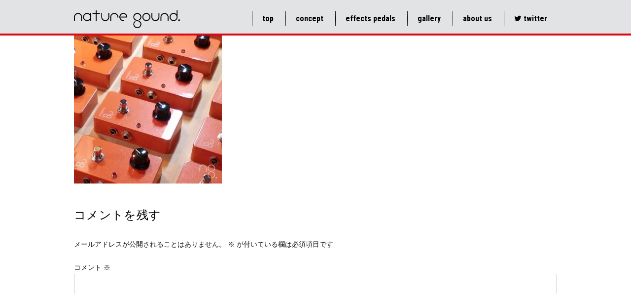

--- FILE ---
content_type: text/css
request_url: http://naturesound.jp/wordpress/wp-content/uploads/themify-customizer.css?ver=18.02.16.11.14.04
body_size: 948
content:
/* Themify Customize Styling */
body {	background: none;
	background-color: #ffffff;
	background-repeat: repeat;
	font-family:'Trebuchet MS', Arial, Helvetica, sans-serif;	font-weight:500;

	color: #111111; 
}
a {	
	color: #db0917; 
}
a:hover {	
	color: #db0917; 
}
h1 {	
	font-family:Roboto Condensed;	font-weight:300;
 
}
h2 {	
	font-family:Roboto Condensed;	font-weight:300;
 
}
h3 {	
	font-family:Roboto Condensed;	font-weight:300;
 
}
h4 {	
	font-family:Roboto Condensed;	font-weight:300;
 
}
h5 {	
	font-family:Roboto Condensed;	font-weight:300;
 
}
h6 {	
	font-family:Roboto Condensed;	font-weight:300;
 
}
#headerwrap {	background: none;
	background-color: #e2e3e4;
	border-bottom: 4px solid #db0917;margin-top: auto;margin-right: auto;margin-bottom: auto;margin-left: auto; 
}
#header {	
	font-family:Roboto;	font-weight:bolder;
	font-style:normal;
	text-transform:lowercase;	text-align:center;
	color: #000000; 
}
#header a:hover {	
	color: #db0917; 
}
#headerwrap.fixed-header #header, #headerwrap.fixed-header #site-description {	
	font-family:Roboto;	font-weight:bolder;
 
}
#site-logo, #site-logo a, .header-horizontal #site-logo, .header-minbar #site-logo, .header-leftpane #site-logo, .header-slide-out #site-logo, .boxed-compact #site-logo, .header-top-bar #site-logo img {		width: 215px; 
}
#site-logo, #site-logo a, .header-horizontal #site-logo, .header-minbar #site-logo, .header-leftpane #site-logo, .header-slide-out #site-logo, .boxed-compact #site-logo, .header-top-bar #site-logo a {		width: 215px; 
}
#site-description {	display: none; 
}
#main-nav a {		text-transform:lowercase;
	margin-top: 7px; 
}
#main-nav-wrap #main-nav .current_page_item a, #main-nav .current-menu-item a, #main-nav > .current_page_item > a, #main-nav > .current-menu-item > a {	
	color: #b0a393; 
}
#main-nav-wrap #main-nav .current_page_item a:hover,  #main-nav .current-menu-item a:hover {	
	color: #5f4045; 
}
.post-title {	
	font-family:Roboto Condensed;	font-size:30px;
	text-align:left; 
}
.post-title a:hover {	
	color: #ba834d; 
}
.single-post .entry-title {	
	font-family:Roboto Condensed;	font-weight:bold;
 
}
.loops-wrapper.list-thumb-image .post-title {	
	font-family:Roboto Condensed;	font-weight:300;
	text-align:left; 
}
#sidebar {	
	font-family:Roboto Condensed;	font-weight:300;
	text-align:left; 
}
#sidebar .widgettitle {	
	font-family:Arial, Helvetica, sans-serif;	font-weight:bold;
 
}
#footerwrap {	background: none;
	background-color: #000000;
	background-repeat: repeat;
	margin-top: -30px; 
}
#footer-logo, #footer #footer-logo a {	display: none; 
}
#footer {	
	color: #ffffff; 
}
#footer, #footer-logo, .footer-nav a, .footer-text {	
	font-family:Roboto Condensed;	font-weight:300;
 
}
#footer a {	
	color: #ffffff;
	font-family:Roboto Condensed;	font-weight:bold;
	line-height:1px;
	text-transform:lowercase;	text-align:center; 
}
@media screen and (max-width: 1024px) { /* Themify Customize Styling */
#site-logo, #site-logo a, .header-horizontal #site-logo, .header-minbar #site-logo, .header-leftpane #site-logo, .header-slide-out #site-logo, .boxed-compact #site-logo, .header-top-bar #site-logo img {		width: 215px; 
}
#site-logo, #site-logo a, .header-horizontal #site-logo, .header-minbar #site-logo, .header-leftpane #site-logo, .header-slide-out #site-logo, .boxed-compact #site-logo, .header-top-bar #site-logo a {		width: 215px; 
}
#footer-logo, #footer #footer-logo a {	display: none; 
}
 }@media screen and (max-width: 768px) { /* Themify Customize Styling */
body {	background: none;
	background-color: #e2e3e4; 
}
a {	
	color: #db0917; 
}
a:hover {	
	color: #db0917; 
}
#headerwrap {	background: none;
	background-color: #e2e3e4; 
}
#header a:hover {	
	color: #db0917; 
}
#site-logo, #site-logo a, .header-horizontal #site-logo, .header-minbar #site-logo, .header-leftpane #site-logo, .header-slide-out #site-logo, .boxed-compact #site-logo, .header-top-bar #site-logo img {		width: 215px; 
}
#site-logo, #site-logo a, .header-horizontal #site-logo, .header-minbar #site-logo, .header-leftpane #site-logo, .header-slide-out #site-logo, .boxed-compact #site-logo, .header-top-bar #site-logo a {		width: 215px; 
}
.post-title {	
	font-family:Roboto Condensed;	font-weight:300;
 
}
.single-post .entry-title {	
	font-family:Roboto Condensed;	font-weight:300;
 
}
#footerwrap {	background: none;
	background-color: #000000; 
}
#footer-logo, #footer #footer-logo a {	display: none; 
}
 }@media screen and (max-width: 680px) { /* Themify Customize Styling */
body {	
	color: #111111; 
}
a {	
	color: #5f4045; 
}
a:hover {	
	color: #ba834d; 
}
#headerwrap {	background: none;
	background-color: #ffffff; 
}
#header {	
	font-family:Roboto;	font-weight:100;

	color: #000000; 
}
#header a:hover {	
	color: #b0a393; 
}
#headerwrap.fixed-header #header, #headerwrap.fixed-header #site-description {	
	font-family:Roboto;	font-weight:100;
 
}
#site-logo, #site-logo a, .header-horizontal #site-logo, .header-minbar #site-logo, .header-leftpane #site-logo, .header-slide-out #site-logo, .boxed-compact #site-logo, .header-top-bar #site-logo img {		width: 215px; 
}
#site-logo, #site-logo a, .header-horizontal #site-logo, .header-minbar #site-logo, .header-leftpane #site-logo, .header-slide-out #site-logo, .boxed-compact #site-logo, .header-top-bar #site-logo a {		width: 215px; 
}
#main-nav-wrap #main-nav .current_page_item a, #main-nav .current-menu-item a, #main-nav > .current_page_item > a, #main-nav > .current-menu-item > a {	
	color: #b0a393; 
}
#main-nav-wrap #main-nav .current_page_item a:hover,  #main-nav .current-menu-item a:hover {	
	color: #5f4045; 
}
.post-title {	
	font-family:Roboto Condensed;	font-weight:300;
 
}
.post-title a:hover {	
	color: #ba834d; 
}
.single-post .entry-title {	
	font-family:Roboto Condensed;	font-weight:300;
 
}
#sidebar {	
	font-family:Roboto Condensed;	font-weight:300;
 
}
#footer-logo, #footer #footer-logo a {	display: none; 
}
#footer {	
	color: #ffffff; 
}
#footer, #footer-logo, .footer-nav a, .footer-text {	
	font-family:Roboto Condensed;	font-weight:300;
 
}
#footer a {	
	color: #ffffff; 
}
 }#headerwrap #mobile-menu.sidemenu-on { background: none;
	background-color: #e2e3e4; }#headerwrap #mobile-menu.sidemenu-on nav a:hover, #headerwrap #mobile-menu.sidemenu-on nav .current-menu-item > a { 
	color: #ba834d; }

--- FILE ---
content_type: application/javascript
request_url: http://naturesound.jp/wordpress/wp-content/themes/themify-ultra/js/themify.script.min.js?ver=1.8.9
body_size: 8495
content:
var $jscomp=$jscomp||{};$jscomp.scope={};$jscomp.findInternal=function(a,m,k){a instanceof String&&(a=String(a));for(var g=a.length,l=0;l<g;l++){var q=a[l];if(m.call(k,q,l,a))return{i:l,v:q}}return{i:-1,v:void 0}};$jscomp.defineProperty="function"==typeof Object.defineProperties?Object.defineProperty:function(a,m,k){a!=Array.prototype&&a!=Object.prototype&&(a[m]=k.value)};$jscomp.getGlobal=function(a){return"undefined"!=typeof window&&window===a?a:"undefined"!=typeof global&&null!=global?global:a};
$jscomp.global=$jscomp.getGlobal(this);$jscomp.polyfill=function(a,m,k,g){if(m){k=$jscomp.global;a=a.split(".");for(g=0;g<a.length-1;g++){var l=a[g];l in k||(k[l]={});k=k[l]}a=a[a.length-1];g=k[a];m=m(g);m!=g&&null!=m&&$jscomp.defineProperty(k,a,{configurable:!0,writable:!0,value:m})}};$jscomp.polyfill("Array.prototype.find",function(a){return a?a:function(a,k){return $jscomp.findInternal(this,a,k).v}},"es6-impl","es3");
$jscomp.polyfill("Number.isFinite",function(a){return a?a:function(a){return"number"!==typeof a?!1:!isNaN(a)&&Infinity!==a&&-Infinity!==a}},"es6-impl","es3");$jscomp.polyfill("Number.isInteger",function(a){return a?a:function(a){return Number.isFinite(a)?a===Math.floor(a):!1}},"es6-impl","es3");var FixedHeader={},LayoutAndFilter={},themifyScript,ThemifySlider,ThemifyMediaElement,qp_max_pages;
!function(a){var m=a.event,k={_:0},g=0,l,q;var w=m.special.throttledresize={setup:function(){a(this).on("resize",w.handler)},teardown:function(){a(this).off("resize",w.handler)},handler:function(t,n){var u=this,v=arguments;l=!0;q||(setInterval(function(){g++;(g>w.threshold&&l||n)&&(t.type="throttledresize",m.dispatch.apply(u,v),l=!1,g=0);9<g&&(a(k).stop(),q=!1,g=0)},30),q=!0)},threshold:0}}(jQuery);
(function(a){var m=a.event,k;var g=m.special.debouncedresize={setup:function(){a(this).on("resize",g.handler)},teardown:function(){a(this).off("resize",g.handler)},handler:function(a,q){var l=this,t=arguments,n=function(){a.type="debouncedresize";m.dispatch.apply(l,t)};k&&clearTimeout(k);q?n():k=setTimeout(n,g.threshold)},threshold:150}})(jQuery);
(function(a){function m(c,b){c&&("function"!==typeof a.fn.isotope?Themify.LoadAsync(themifyScript.themeURI+"/js/jquery.isotope.min.js",function(){b()},null,null,function(){return"undefined"!==typeof a.fn.isotope}):b())}function k(){return a("body").hasClass("touch")}function g(a){a=a.prop("class").split(" ");for(var b=/^tb_section-/i,c=null,h=0;h<a.length;h++)b.test(a[h])&&(c=a[h]);return null==c?"":c.replace("tb_section-","")}function l(){var c=a("body"),b=!1,e=themifyScript.hash.replace("#",""),
h=n?v+" > "+u:u,d=n||""==themifyScript.hash.replace("#","")?!0:!1,f=a(h).map(function(){var b=a(this);return(b=n&&b.is('[class*="tb_section-"]')?g(b):b.attr("id"))?b:""});a(v).fullpage({resize:!1,sectionSelector:h,paddingBottom:"78px",scrollOverflow:!0,navigation:!0,lockAnchors:!0,autoScrolling:d,anchors:f,afterRender:function(){d||a.fn.fullpage.setAutoScrolling(!0);var b=a(u+".active",a(v)),e=n&&b.is('[class*="tb_section-"]')?g(b):b.prop("id"),r=a("#main-nav").find('a[href$="#'+e+'"]');setTimeout(function(){a(".section_loader").hide();
"undefined"!==typeof ThemifyBuilderModuleJs&&"undefined"!==typeof y&&y()},1E3);if(n){var p=a("#fp-nav").find("li").get(a(".module_row").length);"undefined"!==typeof p&&p.hide()}0<r.length&&r.closest("li").addClass("current_page_item").siblings().removeClass("current_page_item current-menu-item");c.trigger("themify_onepage_after_render",[b,e])},afterLoad:function(){var d=a(u+".active",a(v)),f=n&&d.is('[class*="tb_section-"]')?g(d):d.prop("id"),r=a("#main-nav").find('a[href$="#'+f+'"]');0<r.length&&
r.closest("li").addClass("current_page_item").siblings().removeClass("current_page_item current-menu-item");history.pushState&&f&&(b&&e!==f?history.pushState(null,null,"#"+f):history.replaceState(null,null,"#"+f));b=!0;c.trigger("themify_onepage_afterload",[d,f])},onLeave:function(b,e,d){if(0<c.find("> .mfp-wrap").length)return!1;var p=n?a(v).children(u):a(v).find(u);if(0<p.length&&0<b&&0<e)if("up"===d)for(;b>=e;b--)p.eq(b-1).css("visibility","visible");else for(;b<=e;b++)p.eq(b-1).css("visibility",
"visible")}})}function q(c,b){if("undefined"!==typeof a.fn.infinitescroll){var e=parseInt(themifyScript.maxPages);"undefined"!==typeof qp_max_pages&&(e=qp_max_pages);c.infinitescroll({navSelector:"#load-more a:last",nextSelector:"#load-more a:last",itemSelector:b,loadingText:"",donetext:"",loading:{img:themifyScript.loadingImg},maxPage:e,behavior:"auto"!==themifyScript.autoInfinite?"twitter":"",pathParse:function(a){return a.match(/^(.*?)\b\d+\b(?!.*\b\d+\b)(.*?$)/).slice(1)},bufferPx:50,pixelsFromNavToBottom:a("#footerwrap").height(),
state:{currPage:themifyScript.currentPage&&Number.isInteger(+themifyScript.currentPage)?+themifyScript.currentPage:1}},function(b,d,f){var h=a(b);a(".newItems").removeClass("newItems");h.addClass("newItems");"reset"===themifyScript.resetFilterOnLoad&&LayoutAndFilter.reset();h.hide().imagesLoaded(function(){h.fadeIn();a(".wp-audio-shortcode, .wp-video-shortcode").not("div").each(function(){var b=a(this);0===b.closest(".mejs-audio").length&&ThemifyMediaElement.init(b)});history.pushState&&!+themifyScript.infiniteURL&&
history.pushState(null,null,f);a(".post").contents().find("a:not([class='comment-reply-link'], [id='cancel-comment-reply-link'], .themify_lightbox, .post-content a[href$='jpg'], .post-content a[href$='gif'], .post-content a[href$='png'], .post-content a[href$='JPG'], .post-content a[href$='GIF'], .post-content a[href$='PNG'], .post-content a[target='_new'], .post-content a[target='_blank'])").click(function(){var b=a(this).attr("href");window.parent.location.assign(b);return!1});Themify.InitGallery();
m("object"===typeof c.data("isotope"),function(){c.isotope("appended",h)});c.hasClass("auto_tiles")&&a("body").hasClass("tile_enable")&&c.trigger("infiniteloaded.themify",[h]);LayoutAndFilter.filterActive&&(LayoutAndFilter.enableFilters(),"scroll"===themifyScript.scrollToNewOnLoad&&LayoutAndFilter.restore());a("#infscr-loading").fadeOut("normal");1===e&&a("#load-more, #infscr-loading").remove();a("body").trigger("infiniteloaded.themify",[h]);a(window).trigger("resize")});--e;1<e&&"auto"!==themifyScript.autoInfinite&&
a(".load-more-button").show()});"auto"===themifyScript.autoInfinite&&a("#load-more, #load-more a").hide()}}var w=a(".type-section"),t="undefined"!==typeof a.fn.fullpage&&(themifyScript.fullPageScroll?!0:!1)&&0<w.length,n=0===w.length,u=".section-post",v="div:not(.module-layout-part) > #loops-wrapper",A=a("body").hasClass("fixed-header"),y;n&&(t="undefined"!==typeof a.fn.fullpage&&(themifyScript.fullPageScroll?!0:!1)&&0<a(".themify_builder").length&&a("body").hasClass("full-section-scrolling"),u=".module_row",
v="div:not(.module-layout-part) > .themify_builder_content");FixedHeader={headerHeight:0,hasHeaderSlider:!1,headerSlider:!1,init:function(){FixedHeader.calculateHeaderHeight();if(A){if(t)a("body").on("themify_onepage_afterload",function(b,c,h){b=0<a(u+".active",a(v)).index();FixedHeader.activate(b);b&&(b=FixedHeader.headerHeight,FixedHeader.calculateHeaderHeight(),b!=FixedHeader.headerHeight&&a("#pagewrap").css("paddingTop",Math.floor(FixedHeader.headerHeight)))});else FixedHeader.activate(!1),a(window).on("scroll touchstart.touchScroll touchmove.touchScroll",
function(a){FixedHeader.activate(!1)});a(window).load(function(){a("#pagewrap").css("paddingTop",Math.floor(FixedHeader.headerHeight))}).on("debouncedresize",function(b){b.isTrigger||(FixedHeader.calculateHeaderHeight(),a("#pagewrap").css("paddingTop",Math.floor(FixedHeader.headerHeight)))});0<a("#gallery-controller").length&&(FixedHeader.hasHeaderSlider=!0);if(themifyScript.sticky_header){var c='<img id="sticky_header_logo" src="'+themifyScript.sticky_header.src+'"';themifyScript.sticky_header.imgwidth&&
(c+=' width="'+themifyScript.sticky_header.imgwidth+'"');themifyScript.sticky_header.imgheight&&(c+=' height="'+themifyScript.sticky_header.imgheight+'"');c+="/>";a("#site-logo a").prepend(c)}a("body").on("announcement_bar_position announcement_bar_scroll_on_after",FixedHeader.calculateHeaderHeight)}},activate:function(c){var b=a(window).scrollTop(),e=a("#headerwrap");c||b>=FixedHeader.headerHeight?e.hasClass("fixed-header")||FixedHeader.scrollEnabled():e.hasClass("fixed-header")&&FixedHeader.scrollDisabled()},
scrollDisabled:function(){a("#headerwrap").removeClass("fixed-header");a("#header").removeClass("header-on-scroll");a("body").removeClass("fixed-header-on");a("#headerwrap").hide();a("#headerwrap")[0].offsetHeight;a("#headerwrap").show();FixedHeader.calculateHeaderHeight();a("#pagewrap").css("paddingTop",Math.floor(FixedHeader.headerHeight));FixedHeader.hasHeaderSlider&&"object"===typeof a("#headerwrap").data("backstretch")&&(a("#headerwrap").data("backstretch").resize(),a("#gallery-controller .slides").trigger("next"))},
scrollEnabled:function(){a("#pagewrap").css("paddingTop",Math.floor(FixedHeader.headerHeight));a("#headerwrap").addClass("fixed-header");a("#header").addClass("header-on-scroll");a("body").addClass("fixed-header-on");FixedHeader.hasHeaderSlider&&"object"===typeof a("#headerwrap").data("backstretch")&&(a("#headerwrap").data("backstretch").resize(),a("#gallery-controller .slides").trigger("next"))},calculateHeaderHeight:function(){FixedHeader.headerHeight=a("#headerwrap").outerHeight(!0)}};FixedHeader.init();
ThemifySlider={recalcHeight:function(c,b){var e=[];a.each(c,function(){e.push(a(this).outerHeight(!0))});var h=Math.max.apply(Math,e);b.closest(".carousel-wrap").find(".caroufredsel_wrapper, .slideshow").each(function(){a(this).outerHeight(h)})},didResize:!1,createCarousel:function(c){var b=this;c.each(function(){var c=a(this);c.carouFredSel({responsive:!0,prev:"#"+c.data("id")+" .carousel-prev",next:"#"+c.data("id")+" .carousel-next",pagination:{container:"#"+c.data("id")+" .carousel-pager"},circular:!0,
infinite:!0,swipe:!0,scroll:{items:c.data("scroll"),fx:"scroll",duration:parseInt(c.data("speed"))},auto:{play:"off"!==c.data("autoplay"),timeoutDuration:"off"!==c.data("autoplay")?parseInt(c.data("autoplay")):0},items:{visible:{min:1,max:c.data("visible")?parseInt(c.data("visible")):1},width:222},onCreate:function(e){var d=c.closest(".slideshow-wrap");d.css({visibility:"visible",height:"auto"});a(window).on("throttledresize",function(){b.recalcHeight(e.items,c)});a(window).resize();setTimeout(function(){d.find(".carousel-nav-wrap").css("width",
18*parseInt(d.find(".carousel-pager").find("a").length)+"px")},200)}})})}};LayoutAndFilter={filterActive:!1,init:function(c){a(".post-filter+.loops-wrapper:not(.auto_tiles),.masonry:not(.list-post):not(.auto_tiles), .post-filter+.loops-wrapper .ptb_loops_wrapper",c).prepend('<div class="grid-sizer"></div><div class="gutter-sizer"></div>');Themify.is_builder_active||(this.enableFilters(),this.filterActive=!0);this.filter(c)},enableFilters:function(){var c=a(".post-filter");0<c.find("a").length&&"undefined"!==
typeof a.fn.isotope&&c.find("li").each(function(){var b=a(this),c=b.parent().next(),h=b.attr("class").replace(/(current-cat)|(cat-item)|(-)|(active)/g,"").replace(" ","");0===c.find(".post.cat-"+h).length?b.hide():b.show()})},filter:function(c){var b=a(".post-filter",c),e=!a("body").hasClass("rtl");initFilter=function(){b.each(function(){var b=a(this),c={isOriginLeft:e,percentPosition:!0},f=b.next();f.has(".ptb_loops_wrapper").length&&(f.find(".grid-sizer, gutter-sizer").remove(),f=f.find(".ptb_loops_wrapper"));
c.masonry={columnWidth:0<f.children(".grid-sizer").length?".grid-sizer":null,gutter:0<f.children(".gutter-sizer").length?".gutter-sizer":null};f.hasClass("masonry")||f.imagesLoaded(function(){c.itemSelector=".post";f.addClass("masonry-done").isotope(c)});b.addClass("filter-visible").on("click","a",function(d){d.preventDefault();var e=a(this).parent(),r=!1,p=a("body").hasClass("tile_enable")&&f.hasClass("auto_tiles");e.hasClass("active")?(e.removeClass("active"),p||(c.filter=".post")):(e.addClass("active").siblings().removeClass("active"),
r=e.attr("class").replace(/(current-cat)|(cat-item)|(-)|(active)/g,"").replace(" ",""),p||(c.filter=".cat-"+r));!d.isTrigger&&p&&f.data("themify_tiles")?(d=f.children(".post"),d.show(),r&&d.not(".cat-"+r).hide(),f.data("themify_tiles").update(),setTimeout(function(){a.themify_tiles.resizeParent(f);b.removeClass("filter-disable")},Math.round(1E3*parseFloat(f.css("transition-duration")))+100)):f.addClass("masonry-done").imagesLoaded(function(){f.isotope(c);b.removeClass("filter-disable")})})})};if(Themify.is_builder_active)a("body").one("builder_load_module_partial",
function(a,c,e){c||m(0<b.find("a").length,initFilter)});else m(0<b.find("a").length,initFilter)},scrolling:!1,reset:function(){a(".post-filter").find("li.active").find("a").addClass("previous-active").trigger("click");this.scrolling=!0},restore:function(){var c=a(".newItems").first(),b=this,c=c.offset().top-c.outerHeight(!0)/2,e=800;800<=c&&(e=800+Math.abs(c/1E3*100));a("html,body").stop().animate({scrollTop:c},e,function(){b.scrolling=!1})},layout:function(c){var b=a(".loops-wrapper.masonry:not(.list-post)",
c);if(0<b.length){var e=function(){b.addClass("masonry-done").isotope({masonry:{columnWidth:".grid-sizer",gutter:".gutter-sizer"},itemSelector:".loops-wrapper > article",isOriginLeft:!a("body").hasClass("rtl")}).isotope("once","layoutComplete",function(){a(window).trigger("resize")})},h=b.children(".loops-wrapper > article").last();if(h.hasClass("wow"))h.one("webkitAnimationEnd oanimationend msAnimationEnd animationend",function(){setTimeout(e,1E3)});else e()}if("yes"===themifyScript.shop_masonry){var d=
a(".woocommerce.archive",c).find("#content").find("ul.products");d.length&&d.imagesLoaded(function(){d.isotope({layoutMode:"fitRows",itemSelector:".product",isOriginLeft:!a("body").hasClass("rtl")}).addClass("masonry-done")})}var f=a(".gallery-wrapper.packery-gallery",c);0<f.length&&f.imagesLoaded(function(){f.isotope({layoutMode:"packery",itemSelector:".item"})})},reLayout:function(){a(".masonry").not(".list-post").each(function(){var b=a(this);"object"===typeof b.data("isotope")&&b.isotope("layout")});
var c=a(".gallery-wrapper.packery-gallery");0<c.length&&"object"===typeof c.data("isotope")&&c.isotope("layout");"yes"===themifyScript.shop_masonry&&(c=a(".woocommerce.archive").find("#content").find("ul.products"),c.length&&"object"===typeof c.data("isotope")&&c.isotope("layout"))}};a(document).ready(function(){function c(){var c=0<a(".post-filter+.loops-wrapper,.masonry:not(.list-post)").length||"yes"===themifyScript.shop_masonry&&0<a(".woocommerce.archive").find("#content").find("ul.products").length||
0<a(".gallery-wrapper.packery-gallery").length;m(c,function(){LayoutAndFilter.init();b.imagesLoaded().always(function(){LayoutAndFilter.layout()})})}var b=a("body"),e=a("#header"),h=a(".header-icons");if(b.hasClass("header-leftpane")||b.hasClass("header-rightpane"))a(".cart-icon").appendTo(a(".social-widget"));else if(b.hasClass("header-minbar"))a(".cart-icon").appendTo(a(".header-icons"));else a(window).on("throttledresize",function(){h.is(":visible")&&!h.find(".cart-icon").length?a(".cart-icon").appendTo(h):
!h.is(":visible")&&h.find(".cart-icon").length&&a(".cart-icon").appendTo(a("#main-nav-wrap"))});var d=a(".header-top-widgets .header-widget").wrap("</p>").parent().html();void 0!=d&&a(".header-top-widgets #headerwrap").prepend("<div class='header-widget-full clearfix'><div class='header-widget-inner'>"+d+"</div></div>");"undefined"!==typeof a.fn.themifyScrollHighlight&&b.themifyScrollHighlight();if(Themify.is_builder_active)b.one("builder_load_module_partial",function(a,b,d){b||c()});else c();var f=
a(".back-top");if(0<f.length){if(!t&&f.hasClass("back-top-float"))a(window).on("scroll touchstart.touchScroll touchmove.touchScroll",function(){10>window.scrollY?f.addClass("back-top-hide"):f.removeClass("back-top-hide")});f.on("click",function(b){b.preventDefault();b.stopPropagation();t?a("#footerwrap").toggleClass("expanded"):a("body,html").animate({scrollTop:0},800)})}k()&&"function"!=typeof a.fn.themifyDropdown&&Themify.LoadAsync(themify_vars.url+"/js/themify.dropdown.js",function(){a("#main-nav").themifyDropdown()});
if(b.hasClass("header-minbar")||b.hasClass("header-leftpane"))a("#menu-icon").themifySideMenu({close:"#menu-icon-close",side:"left"}),d=function(){if("undefined"!==typeof a.fn.niceScroll&&!k()){var c=e;b.hasClass("header-minbar")&&(c=a("#mobile-menu"));c.niceScroll();b.on("sidemenushow.themify",function(){setTimeout(function(){c.getNiceScroll().resize()},200)})}},e.length&&("function"!==typeof a.fn.niceScroll?Themify.LoadAsync(themifyScript.themeURI+"/js/jquery.nicescroll.min.js",d,null,null,function(){return"undefined"!==
typeof a.fn.niceScroll}):d());else if(b.hasClass("header-slide-out")||b.hasClass("header-rightpane")){if(a("#menu-icon").themifySideMenu({close:"#menu-icon-close",side:"right"}),d=function(){if("undefined"!==typeof a.fn.niceScroll&&!k()){var c=e;b.hasClass("header-slide-out")&&(c=a("#mobile-menu"));c.niceScroll();b.on("sidemenushow.themify",function(){setTimeout(function(){c.getNiceScroll().resize()},200)})}},e.length||b.hasClass("header-slide-out"))"function"!==typeof a.fn.niceScroll?Themify.LoadAsync(themifyScript.themeURI+
"/js/jquery.nicescroll.min.js",d,null,null,function(){return"undefined"!==typeof a.fn.niceScroll}):d()}else{a("#menu-icon").themifySideMenu({close:"#menu-icon-close"});var g=a('<div class="body-overlay">');b.append(g).on("sidemenushow.themify",function(){g.addClass("body-overlay-on")}).on("sidemenuhide.themify",function(){g.removeClass("body-overlay-on")}).on("click.themify touchend.themify",".body-overlay",function(){a("#menu-icon").themifySideMenu("hide");a("#cart-icon").themifySideMenu("hide")});
a(window).resize(function(){a("#mobile-menu").hasClass("sidemenu-on")&&a("#menu-icon").is(":visible")?g.addClass("body-overlay-on"):g.removeClass("body-overlay-on")})}b.hasClass("header-overlay")||(a("#main-nav li.menu-item-has-children > a, #main-nav li.page_item_has_children > a").after("<span class='child-arrow'></span>"),a("#main-nav li.menu-item-has-children > .child-arrow, #main-nav li.page_item_has_children > .child-arrow").click(function(){a(this).toggleClass("toggle-on");return!0}));a("#cart-icon").themifySideMenu({panel:"#slide-cart",
close:"#cart-icon-close"});a(".highlight-post:odd").addClass("odd");d=function(){"undefined"===typeof a.fn.niceScroll||k()||1200<a(window).width()&&a(".header-horizontal .header-widget, .header-top-bar .header-widget, .boxed-compact .header-widget, .header-stripe .header-widget").niceScroll()};a(".header-horizontal .header-widget, .header-top-bar .header-widget, .boxed-compact .header-widget, .header-stripe .header-widget").length&&("function"!==typeof a.fn.niceScroll?Themify.LoadAsync(themifyScript.themeURI+
"/js/jquery.nicescroll.min.js",d,null,null,function(){return"undefined"!==typeof a.fn.niceScroll}):d());var n=a(".header-horizontal, .header-top-bar, .boxed-compact, .header-stripe").find(".header-widget");0<n.length&&(a(".header-horizontal #main-nav, .header-top-bar #main-nav, .boxed-compact #main-nav, .header-stripe #main-nav").after(a('<a href="#" class="pull-down">')),a(".pull-down").on("click",function(b){k()||("function"!==typeof a.fn.niceScroll?Themify.LoadAsync(themifyScript.themeURI+"/js/jquery.nicescroll.min.js",
function(){n.getNiceScroll().resize()},null,null,function(){return"undefined"!==typeof a.fn.niceScroll}):n.getNiceScroll().resize());a("#header").toggleClass("pull-down-close");n.slideToggle("fast",function(){a("#pagewrap").css("paddingTop",a("#headerwrap").outerHeight(!0))});b.preventDefault()}));a(window).resize(function(){if(1200>a(window).width()){var b=a(".header-horizontal .header-widget, .header-top-bar .header-widget, .boxed-compact .header-widget, .header-stripe .header-widget");b.length&&
!k()&&("function"!==typeof a.fn.niceScroll?Themify.LoadAsync(themifyScript.themeURI+"/js/jquery.nicescroll.min.js",function(){b.getNiceScroll().remove()},null,null,function(){return"undefined"!==typeof a.fn.niceScroll}):b.getNiceScroll().remove());b.attr("style","")}});b.on("click",".loops-wrapper.grid4.polaroid .post-image + .post-content, .loops-wrapper.grid3.polaroid .post-image + .post-content, .loops-wrapper.grid2.polaroid .post-image + .post-content, .loops-wrapper.grid4.overlay .post-image + .post-content, .loops-wrapper.grid3.overlay .post-image + .post-content, .loops-wrapper.grid2.overlay .post-image + .post-content",
function(){var b=a(this).closest(".post").find("a[data-post-permalink]");b.attr("href")&&!b.hasClass("themify_lightbox")&&(window.location=b.attr("href"))});if(0<a(".loops-wrapper.slider").length){var r=0;a(".loops-wrapper.slider").each(function(){r++;var b=a(this);"undefined"===typeof b.attr("id")&&b.attr("id","loops-wrapper-"+r);var c=b.attr("id");b.addClass("slideshow-wrap");0===b.find(".slideshow").length?b.wrapInner('<div class="slideshow" data-id="'+c+'" data-autoplay="off" data-speed="1000" data-effect="scroll" data-visible="3" />'):
b.find(".slideshow").attr("data-id",c)})}0<a(".slideshow").length&&(a.fn.carouFredSel?ThemifySlider.createCarousel(a(".slideshow")):Themify.LoadAsync(themify_vars.url+"/js/carousel.min.js",function(){ThemifySlider.createCarousel(a(".slideshow"))},null,null,function(){return"undefined"!==typeof a.fn.carouFredSel}));var p=a("#headerwrap");b.on("announcement_bar_position announcement_bar_scroll_on_after",function(b,c){a("#pagewrap").css("paddingTop",Math.floor(p.outerHeight(!0)))}).on("announcement_bar_position",
function(b,c){if(a(this).hasClass("header-minbar")){var d=p.width();c.css({left:d-Math.abs(parseInt(p.css("left"),10)),right:d-Math.abs(parseInt(p.css("right"),10))})}});var z=0,B=b.hasClass("header-top-bar")||b.hasClass("header-horizontal")||b.hasClass("header-top-widgets")||b.hasClass("boxed-compact")||b.hasClass("header-stripe")||b.hasClass("header-magazine");a(window).resize(function(){B&&(a(window).width()>tf_mobile_menu_trigger_point?a("#main-nav li.has-mega-column > ul, #main-nav li.has-mega-sub-menu > .mega-sub-menu").css("width",
a("#header").width()):a("#main-nav li.has-mega-column > ul,#main-nav li.has-mega-sub-menu > .mega-sub-menu").removeAttr("style"));!z&&"function"===typeof x&&a(".mobile_menu_active").length&&("function"!==typeof a.fn.niceScroll?Themify.LoadAsync(themifyScript.themeURI+"/js/jquery.nicescroll.min.js",x,null,null,function(){return"undefined"!==typeof a.fn.niceScroll}):x(),z=1)});a(".header-overlay #main-nav li.menu-item-has-children > a, .header-overlay #main-nav li.page_item_has_children > a").after("<span class='child-arrow'></span>");
a(".header-overlay #main-nav li.menu-item-has-children > .child-arrow, .header-overlay #main-nav li.page_item_has_children > .child-arrow").click(function(){a(this).toggleClass("toggle-on").next("div, ul").toggle("fast");return!0});var x=function(){if("undefined"!==typeof a.fn.niceScroll&&!k()&&b.hasClass("header-overlay")){var c=a("#mobile-menu");c.niceScroll();b.on("sidemenushow.themify",function(){setTimeout(function(){c.getNiceScroll().resize()},200)})}};a(".mobile_menu_active").length&&("function"!==
typeof a.fn.niceScroll?Themify.LoadAsync(themifyScript.themeURI+"/js/jquery.nicescroll.min.js",x,null,null,function(){return"undefined"!==typeof a.fn.niceScroll}):x());if(t&&b.hasClass("query-section")){themifyScript.hash=window.location.hash.replace("#","").replace("!/","");"undefined"!==typeof a.fn.themifyScrollHighlight&&(b.on("scrollhighlight.themify",function(b,c){"undefined"!=typeof c&&""!=c&&a("#fp-nav").find("li").eq(a(".tb_section-"+c.replace("#","")).index()).find("a").trigger("click")}),
a(window).trigger("scroll"));var q=setInterval(function(){"undefined"!==typeof ThemifyBuilderModuleJs&&(clearInterval(q),y=ThemifyBuilderModuleJs.wowInit,ThemifyBuilderModuleJs.wowInit=function(){})},100);l();b.on("builder_toggle_frontend",function(b,c){"undefined"!==typeof a.fn.fullpage&&(c?(a.fn.fullpage.destroy("all"),a("html,body").css("overflowY","auto")):l())});a(window.frameElement).is("#themify_builder_site_canvas_iframe")&&a.fn.fullpage.destroy("all");b.on("themify_onepage_afterload",function(b,
c){tbLocalScript&&tbLocalScript.animationInviewSelectors&&"undefined"!==typeof ThemifyBuilderModuleJs&&ThemifyBuilderModuleJs.wow&&a(tbLocalScript.animationInviewSelectors).each(function(b,d){a(d,c).each(function(){ThemifyBuilderModuleJs.wow.show(this)})})}).on("themify_onepage_afterload themify_onepage_after_render",function(b,c,d){a.fn.waypoint&&Waypoint.refreshAll();"undefined"!==typeof ThemifyBuilderModuleJs&&null!==ThemifyBuilderModuleJs.wow&&"boolean"===typeof ThemifyBuilderModuleJs.wow.scrollHandler()&&
ThemifyBuilderModuleJs.wow.scrollHandler()})}else a(".section_loader").hide();if(t)b.on("click",'a[href*="#"]:not(.themify_lightbox)',function(b){var c=a(this).prop("href"),d=c.indexOf("#"),c=-1!=d?c.substring(d+1):"",d=a(".tb_section-"+c);1<c.length&&0<d.length&&"header"!==c&&(d.offset(),0<a(".fixed-header").length&&a("#headerwrap").outerHeight(!0),a.fn.fullpage.moveTo(d.index(u)+1),b.preventDefault())});a(".loops-wrapper.overlay .post").each(function(){a(this).find(".post-image").insertBefore(a(this).find(".post-content"))});
d=function(){"undefined"!==typeof a.fn.ThemifyMegaMenu&&(a(".has-mega-sub-menu").each(function(){a(this).find("> ul").removeAttr("class").wrap('<div class="mega-sub-menu sub-menu" />').after('<div class="mega-menu-posts" />').find("li.menu-item-type-taxonomy").addClass("mega-link")}),a(".has-mega-sub-menu").ThemifyMegaMenu({events:themifyScript.events}))};a(".has-mega-sub-menu").length&&("function"!==typeof a.fn.ThemifyMegaMenu?Themify.LoadAsync(themifyScript.themeURI+"/themify/megamenu/js/themify.mega-menu.js",
d):d())});a(window).resize(function(){var c=a("body");c.hasClass("header-menu-split")&&(a("#menu-icon").is(":visible")?0==a(".header-bar").find("#site-logo").length&&a("#site-logo").prependTo(".header-bar"):0===a(".themify-logo-menu-item").find("#site-logo").length&&a(".themify-logo-menu-item").append(a(".header-bar").find("#site-logo")));a(window).width()>tf_mobile_menu_trigger_point&&c.hasClass("header-magazine")&&a("#headerwrap").css({paddingBottom:a(".navbar-wrapper").outerHeight()})}).load(function(){function c(){var b=
!0,c=f.hasClass("fixed-header");c&&f.removeClass("fixed-header");g.each(function(d){var e=a(this).data("fullwidthvideo");e&&(d={url:e,doLoop:!0,ambient:!0,id:d},b&&c&&(b=!1,d.onload=function(){f.addClass("fixed-header")}),a(this).ThemifyBgVideo(d))})}function b(){m(0<a(".masonry:not(.list-post), .gallery-wrapper.packery-gallery").length||"yes"===themifyScript.shop_masonry&&0<a(".woocommerce.archive #content ul.products").length,function(){d.imagesLoaded(function(){Themify.is_builder_active||a(window).resize();
LayoutAndFilter.reLayout()})})}function e(b){var c=a('<div class="post-tiled tiled-square-small" style="visibility: hidden !important; opacity: 0;" />').appendTo(b.first()),d=themifyScript.tiledata.padding,e=parseFloat(c.width());c.remove();b.each(function(){var b=a(this);a(this).imagesLoaded().always(function(a){b.children(".product").addClass("post");a=b.children(".post");themifyScript.tiledata.padding=b.hasClass("no-gutter")?0:d;b.themify_tiles(themifyScript.tiledata,e);setClasses(a,e)})})}function h(b){a(document).ajaxComplete(function(b,
c,d){"POST"===d.type&&d.url.indexOf("wpf_search")&&e(a(".loops-wrapper.auto_tiles"))})}var d=a("body");Themify.is_builder_active||(d.hasClass("woocommerce")&&d.hasClass("archive")?q(a("#content ul.products"),"#content .product"):q(a("#loops-wrapper"),".post"));var f=a("#headerwrap"),g=f.find("[data-fullwidthvideo]");f.data("fullwidthvideo")&&(g=g.add(f));0<g.length&&!k()&&("undefined"===typeof a.fn.ThemifyBgVideo?Themify.LoadAsync(themify_vars.url+"/js/bigvideo.js",c,null,null,function(){return"undefined"!==
typeof a.fn.ThemifyBgVideo}):c());if(Themify.is_builder_active)d.one("builder_load_module_partial",function(a,c,d){c||b()});else b();a(function(a){a("#main-nav li:has(ul), #footer-nav li:has(ul)").on("mouseenter dropdown_open",function(b){window.clearTimeout(a(this).data("edge_menu_t"));var c=a("ul:first",this);b=c.offset().left;var c=c.width(),d=a(window).width();b+c<=d||a(this).addClass("edge")}).on("mouseleave dropdown_close",function(){var b=a(this),c=setTimeout(function(){b.removeClass("edge")},
300);b.data("edge_menu_t",c)})});t&&d.hasClass("query-section")&&(d.on("themify_onepage_after_render",function(){a.each(tbLocalScript.animationInviewSelectors,function(b,c){a(c).css("visibility","hidden")});window.location.hash&&setTimeout(function(){var b=themifyScript.hash;if(""!=b&&"#"!=b){var c=n?a(".tb_section-"+b):a("#"+b);0<c.length&&(a.fn.fullpage.moveTo(c.index()+1),"undefined"!==typeof ThemifyBuilderModuleJs&&a(tbLocalScript.animationInviewSelectors).each(function(b,d){a(d,c).addBack().each(function(){ThemifyBuilderModuleJs.wow.show(this)})}))}},
1500)}),a(".module_row").css("visibility","visible"));a(document).on("click",".remove-item-js",function(b){b.preventDefault();var c=a(this);b={action:"theme_delete_cart",remove_item:c.attr("data-product-key")};var e=d.find(".ajax_add_to_cart "),f=c.parent().find(".product-title a").attr("href");a.post(woocommerce_params.ajax_url,b,function(b){var g=b.fragments;b=b.cart_hash;0==c.parent().find(".added_to_cart").size()&&c.addClass("added");g&&(a.each(g,function(b,c){a(b).addClass("updating").replaceWith(c)}),
a(g["#shopdock-ultra"]).find(".cart-total").length||a("#cart-icon-close").trigger("click"));e.length&&e.each(function(){a(this).hasClass("added")&&a(this).closest(".post-content").find('[href="'+f+'"]').length&&a(this).removeClass("added").siblings(".added_to_cart").remove()});d.trigger("removed_from_cart",[g,b])})});var l=a(".auto_tiles");0<l.length&&d.hasClass("tile_enable")&&("undefined"===typeof Tiles?Themify.LoadAsync(themifyScript.themeURI+"/js/tiles.min.js",function(){a.fn.themify_tiles?(e(l),
h(l)):"undefined"===typeof a.fn.backstretch?Themify.LoadAsync(themify_vars.url+"/js/backstretch.min.js",function(){Themify.LoadAsync(themifyScript.themeURI+"/js/themify-tiles.js",function(){e(l);h(l)},null,null,function(){return"undefined"!==typeof a.fn.themify_tiles})},null,null,function(){return"undefined"!==typeof a.fn.backstretch}):Themify.LoadAsync(themifyScript.themeURI+"/js/themify-tiles.js",function(){e(l);h(l)},null,null,function(){return"undefined"!==typeof a.fn.themify_tiles})},null,null,
function(){return"undefined"!==typeof Tiles}):(e(l),h(l)));if(Themify.is_builder_active)d.on("builder_load_module_partial",function(a,b,c){m(b&&0<b.find(".builder-posts-wrap.masonry:not(.list-post)").length,function(){LayoutAndFilter.init(b);console.log(b);d.imagesLoaded().always(function(){LayoutAndFilter.layout(b)})},!0)})})})(jQuery);
